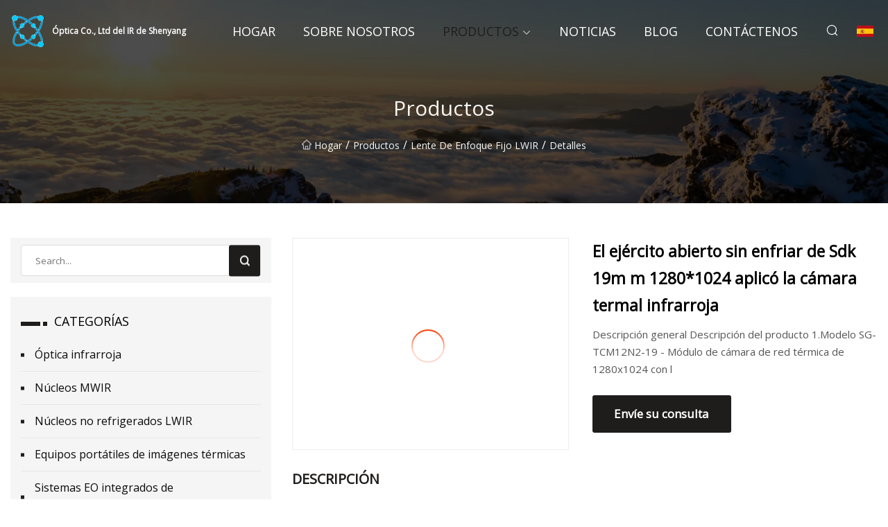

--- FILE ---
content_type: text/html; charset=utf-8
request_url: https://es.hzcdzl.com/products/uncooled-12801024-open-sdk-19mm-army-applied-infrared-thermal-camera.html
body_size: 6354
content:
<!doctype html>
<html lang="es">
<head>
<meta charset="utf-8" />
<title>El ejército abierto sin enfriar de Sdk 19m m 1280*1024 aplicó la cámara termal infrarroja - Óptica Co., Ltd del IR de Shenyang</title>
<meta name="description" content="El ejército abierto sin enfriar de Sdk 19m m 1280*1024 aplicó la cámara termal infrarroja" />
<meta name="keywords" content="El ejército abierto sin enfriar de Sdk 19m m 1280*1024 aplicó la cámara termal infrarroja" />
<meta name="viewport" content="width=device-width, initial-scale=1.0" />
<meta name="application-name" content="Óptica Co., Ltd del IR de Shenyang" />
<meta name="twitter:card" content="summary" />
<meta name="twitter:title" content="El ejército abierto sin enfriar de Sdk 19m m 1280*1024 aplicó la cámara termal infrarroja - Óptica Co., Ltd del IR de Shenyang" />
<meta name="twitter:description" content="El ejército abierto sin enfriar de Sdk 19m m 1280*1024 aplicó la cámara termal infrarroja" />
<meta name="twitter:image" content="https://es.hzcdzl.com/uploads/s/02e15576d5c147a69b42765962cdb553.webp" />
<meta http-equiv="X-UA-Compatible" content="IE=edge" />
<meta property="og:site_name" content="Óptica Co., Ltd del IR de Shenyang" />
<meta property="og:type" content="product" />
<meta property="og:title" content="El ejército abierto sin enfriar de Sdk 19m m 1280*1024 aplicó la cámara termal infrarroja - Óptica Co., Ltd del IR de Shenyang" />
<meta property="og:description" content="El ejército abierto sin enfriar de Sdk 19m m 1280*1024 aplicó la cámara termal infrarroja" />
<meta property="og:url" content="https://es.hzcdzl.com/products/uncooled-12801024-open-sdk-19mm-army-applied-infrared-thermal-camera.html" />
<meta property="og:image" content="https://es.hzcdzl.com/uploads/s/02e15576d5c147a69b42765962cdb553.webp" />
<link href="https://es.hzcdzl.com/products/uncooled-12801024-open-sdk-19mm-army-applied-infrared-thermal-camera.html" rel="canonical" />
<link href="https://es.hzcdzl.com/uploadimg/ico81943.png" rel="shortcut icon" type="image/x-icon" />
<link href="https://fonts.googleapis.com" rel="preconnect" />
<link href="https://fonts.gstatic.com" rel="preconnect" crossorigin />
<link href="https://fonts.googleapis.com/css2?family=Open+Sans&display=swap" rel="stylesheet" />
<link href="/themes/sydney/toast.css" rel="stylesheet" />
<link href="/themes/sydney/black/style.css" rel="stylesheet" />
<link href="/themes/sydney/black/page.css" rel="stylesheet" />
<script type="application/ld+json">
[{
"@context": "https://schema.org/",
"@type": "BreadcrumbList",
"itemListElement": [{
"@type": "ListItem",
"name": "Hogar",
"position": 1,
"item": "https://es.hzcdzl.com/"},{
"@type": "ListItem",
"name": "Productos",
"position": 2,
"item": "https://es.hzcdzl.com/products.html"},{
"@type": "ListItem",
"name": "Lente de enfoque fijo LWIR",
"position": 3,
"item": "https://es.hzcdzl.com/lwir-fixed-focus-lens.html"},{
"@type": "ListItem",
"name": "El ejército abierto sin enfriar de Sdk 19m m 1280*1024 aplicó la cámara termal infrarroja",
"position": 4,
"item": "https://es.hzcdzl.com/products/uncooled-12801024-open-sdk-19mm-army-applied-infrared-thermal-camera.html"
}]}]
</script>
<script type="text/javascript" src="//info.53hu.net/traffic.js?id=08a984h6ak"></script>
</head>
<body class="index">
<!-- header -->
<header>
  <div class="container">
    <div class="head-logo"><a href="/" title="Óptica Co., Ltd del IR de Shenyang"><img src="/uploadimg/logo81943.png" width="50" height="50" class="logo" alt="Óptica Co., Ltd del IR de Shenyang"><span>Óptica Co., Ltd del IR de Shenyang</span></a></div>
    <div class="menu-btn"><em></em><em></em><em></em></div>
    <div class="head-content">
      <nav class="nav">
        <ul>
          <li><a href="/">Hogar</a></li>
          <li><a href="/about-us.html">Sobre nosotros</a></li>
          <li class="active"><a href="/products.html">Productos</a><em class="iconfont icon-xiangxia"></em>
            <ul class="submenu">
              <li><a href="/ir-optics.html">&#xD3;ptica infrarroja</a></li>
              <li><a href="/mwir-cores.html">N&#xFA;cleos MWIR</a></li>
              <li><a href="/lwir-uncooled-cores.html">N&#xFA;cleos no refrigerados LWIR</a></li>
              <li><a href="/handheld-thermal-imaging-equipments.html">Equipos port&#xE1;tiles de im&#xE1;genes t&#xE9;rmicas</a></li>
              <li><a href="/integrated-video-surveillance-and-reconnaissance-eo-systems.html">Sistemas EO integrados de videovigilancia y reconocimiento</a></li>
              <li><a href="/c-uav-system.html">Sistema C-UAV</a></li>
              <li><a href="/network-lwir-cores.html">N&#xFA;cleos LWIR de red</a></li>
              <li><a href="/motorized-zoom-lens.html">Lente de zoom motorizada</a></li>
              <li><a href="/lwir-fixed-focus-lens.html">Lente de enfoque fijo LWIR</a></li>
              <li><a href="/shutterless-lwir-cores.html">N&#xFA;cleos LWIR sin obturador</a></li>
              <li><a href="/mct-mwir-core-with-lens.html">N&#xFA;cleo MCT MWIR con lente</a></li>
              <li><a href="/swir-and-nir-wideband-imaging-cores.html">N&#xFA;cleos de im&#xE1;genes de banda ancha SWIR y NIR</a></li>
            </ul>
          </li>
          <li><a href="/news.html">Noticias</a></li>
          <li><a href="/blog.html">Blog</a></li>
          <li><a href="/contact-us.html">Cont&#xE1;ctenos</a></li>
        </ul>
      </nav>
      <div class="head-search"><em class="iconfont icon-sousuo"></em></div>
      <div class="search-input">
        <input type="text" placeholder="Click Search" id="txtSearch" autocomplete="off">
        <div class="search-btn" onClick="SearchProBtn()"><em class="iconfont icon-sousuo" aria-hidden="true"></em></div>
      </div>
      <div class="languagelist">
        <div title="Language" class="languagelist-icon"><span>Language</span></div>
        <div class="languagelist-drop"><span class="languagelist-arrow"></span>
          <ul class="languagelist-wrap">
             <li class="languagelist-active"><a href="https://es.hzcdzl.com/products/uncooled-12801024-open-sdk-19mm-army-applied-infrared-thermal-camera.html"><img src="/themes/sydney/images/language/es.png" width="24" height="16" alt="Espa&#xF1;ol" title="es">Espa&#xF1;ol</a></li>
                                    <li>
                                        <a href="https://www.hzcdzl.com/products/uncooled-12801024-open-sdk-19mm-army-applied-infrared-thermal-camera.html">
                                            <img src="/themes/sydney/images/language/en.png" width="24" height="16" alt="English" title="en">
                                            English
                                        </a>
                                    </li>
                                    <li>
                                        <a href="https://fr.hzcdzl.com/products/uncooled-12801024-open-sdk-19mm-army-applied-infrared-thermal-camera.html">
                                            <img src="/themes/sydney/images/language/fr.png" width="24" height="16" alt="Français" title="fr">
                                            Français
                                        </a>
                                    </li>
                                    <li>
                                        <a href="https://de.hzcdzl.com/products/uncooled-12801024-open-sdk-19mm-army-applied-infrared-thermal-camera.html">
                                            <img src="/themes/sydney/images/language/de.png" width="24" height="16" alt="Deutsch" title="de">
                                            Deutsch
                                        </a>
                                    </li>
                                    <li>
                                        <a href="https://it.hzcdzl.com/products/uncooled-12801024-open-sdk-19mm-army-applied-infrared-thermal-camera.html">
                                            <img src="/themes/sydney/images/language/it.png" width="24" height="16" alt="Italiano" title="it">
                                            Italiano
                                        </a>
                                    </li>
                                    <li>
                                        <a href="https://pt.hzcdzl.com/products/uncooled-12801024-open-sdk-19mm-army-applied-infrared-thermal-camera.html">
                                            <img src="/themes/sydney/images/language/pt.png" width="24" height="16" alt="Português" title="pt">
                                            Português
                                        </a>
                                    </li>
                                    <li>
                                        <a href="https://ja.hzcdzl.com/products/uncooled-12801024-open-sdk-19mm-army-applied-infrared-thermal-camera.html"><img src="/themes/sydney/images/language/ja.png" width="24" height="16" alt="日本語" title="ja"> 日本語</a>
                                    </li>
                                    <li>
                                        <a href="https://ko.hzcdzl.com/products/uncooled-12801024-open-sdk-19mm-army-applied-infrared-thermal-camera.html"><img src="/themes/sydney/images/language/ko.png" width="24" height="16" alt="한국어" title="ko"> 한국어</a>
                                    </li>
                                    <li>
                                        <a href="https://ru.hzcdzl.com/products/uncooled-12801024-open-sdk-19mm-army-applied-infrared-thermal-camera.html"><img src="/themes/sydney/images/language/ru.png" width="24" height="16" alt="Русский" title="ru"> Русский</a>
                                    </li>
          </ul>
        </div>
      </div>
    </div>
  </div>
</header>
<main>
  <div class="inner-banner"><img src="/themes/sydney/images/inner-banner.webp" alt="El ejército abierto sin enfriar de Sdk 19m m 1280*1024 aplicó la cámara termal infrarroja">
    <div class="inner-content">
      <h1>Productos</h1>
      <div class="inner-content-nav"><a href="/"><img src="/themes/sydney/images/pagenav-homeicon.webp" alt="Hogar">Hogar</a> / <a href="/products.html">Productos</a> / <a href="/lwir-fixed-focus-lens.html">Lente de enfoque fijo LWIR</a> / <span>Detalles</span></div>
    </div>
  </div>
  <div class="container">
    <div class="page-main">
      <div class="page-aside">
        <div class="page-search">
          <input type="text" placeholder="Search..." id="txtSearch" autocomplete="off">
          <div class="page-search-btn" onClick="SearchProBtn()"><img src="/themes/sydney/images/page-search.webp" alt="search"></div>
        </div>
        <div class="page-categories">
          <div class="page-aside-item-title"><span class="wrie-style"></span>CATEGOR&#xCD;AS</div>
          <div class="page-categories-menu">              <div><a href="/ir-optics.html">Óptica infrarroja</a></div>
              <div><a href="/mwir-cores.html">Núcleos MWIR</a></div>
              <div><a href="/lwir-uncooled-cores.html">Núcleos no refrigerados LWIR</a></div>
              <div><a href="/handheld-thermal-imaging-equipments.html">Equipos portátiles de imágenes térmicas</a></div>
              <div><a href="/integrated-video-surveillance-and-reconnaissance-eo-systems.html">Sistemas EO integrados de videovigilancia y reconocimiento</a></div>
              <div><a href="/c-uav-system.html">Sistema C-UAV</a></div>
              <div><a href="/network-lwir-cores.html">Núcleos LWIR de red</a></div>
              <div><a href="/motorized-zoom-lens.html">Lente de zoom motorizada</a></div>
              <div class="act"><a href="/lwir-fixed-focus-lens.html">Lente de enfoque fijo LWIR</a></div>
              <div><a href="/shutterless-lwir-cores.html">Núcleos LWIR sin obturador</a></div>
              <div><a href="/mct-mwir-core-with-lens.html">Núcleo MCT MWIR con lente</a></div>
              <div><a href="/swir-and-nir-wideband-imaging-cores.html">Núcleos de imágenes de banda ancha SWIR y NIR</a></div>
          </div>
        </div>
        <div class="page-product">
          <div class="page-aside-item-title"><span class="wrie-style"></span>PRODUCTO</div>
          <div class="page-product-bottom"><a href="/products/3mp-125750mm-60x-f35.html" class="page-product-item">
            <div class="page-product-img"><img src="/uploads/s/15bbec0af69a41ea8a6f856df55f26fe.webp" alt="3 MP 12,5~750 mm 60X F3.5"></div>
            <div class="page-product-text">
              <p>3 MP 12,5~750 mm 60X F3.5</p>
            </div></a><a href="/products/cctv-day-night-zoom-camera-module-thermal-imager-motorized-lens.html" class="page-product-item">
            <div class="page-product-img"><img src="/uploads/s/d750bb470827431b9c4c66e016009992.webp" alt="Lente motorizada cámara termográfica del módulo de la cámara del zoom de la noche del día del CCTV"></div>
            <div class="page-product-text">
              <p>Lente motorizada cámara termográfica del módulo de la cámara del zoom de la noche del día del CCTV</p>
            </div></a><a href="/products/3mp-125780mm-62x-f35-c-mount-hd-motorized-zoom-lens.html" class="page-product-item">
            <div class="page-product-img"><img src="/uploads/s/def50992c0ad47a0959a341c047c39f5.webp" alt="Lente de zoom motorizado HD con montura C de 3MP, 12,5 ~ 780 mm, 62X F3.5 C"></div>
            <div class="page-product-text">
              <p>Lente de zoom motorizado HD con montura C de 3MP, 12,5 ~ 780 mm, 62X F3.5 C</p>
            </div></a><a href="/products/shutter-640x480px-nted-less-20mk-compact-design-lwir-thermal-imaging-sensor-camera-module.html" class="page-product-item">
            <div class="page-product-img"><img src="/uploads/s/59dc1ced7952404c9e17a111658518c0.webp" alt="Obturador 640X480px Nted Menos 20mk Diseño compacto Lwir Módulo de cámara con sensor de imágenes térmicas"></div>
            <div class="page-product-text">
              <p>Obturador 640X480px Nted Menos 20mk Diseño compacto Lwir Módulo de cámara con sensor de imágenes térmicas</p>
            </div></a><a href="/products/uncooled-12801024-open-sdk-19mm-army-applied-infrared-thermal-camera.html" class="page-product-item">
            <div class="page-product-img"><img src="/uploads/s/02e15576d5c147a69b42765962cdb553.webp" alt="El ejército abierto sin enfriar de Sdk 19m m 1280*1024 aplicó la cámara termal infrarroja"></div>
            <div class="page-product-text">
              <p>El ejército abierto sin enfriar de Sdk 19m m 1280*1024 aplicó la cámara termal infrarroja</p>
            </div></a>          </div>
        </div>
        <div class="page-inquiry" id="sendinquiry">
          <div class="page-aside-item-title"><span class="wrie-style"></span>Env&#xED;e su consulta</div>
          <div class="page-inquiry-bottom">
            <input type="hidden" id="in-domain" value="es.hzcdzl.com">
            <input type="text" placeholder="Name" id="in-name">
            <input type="text" placeholder="Email*" id="in-email">
            <input type="text" placeholder="Phone" id="in-phone">
            <input type="text" placeholder="Message*" id="in-content">
            <div class="subbtn" id="SubmitName" onclick="SendInquiry()">ENTREGAR</div>
          </div>
        </div>
      </div>
      <div class="page-content">
        <article>
          <div class="products">
            <div class="product-detail">
              <div class="top">
                <div class="top-left lazy-wrap"><img data-src="/uploads/s/02e15576d5c147a69b42765962cdb553.webp" class="lazy" alt="El ejército abierto sin enfriar de Sdk 19m m 1280*1024 aplicó la cámara termal infrarroja"><span class="lazy-load"></span></div>
                <div class="top-right">
                  <p class="title">El ejército abierto sin enfriar de Sdk 19m m 1280*1024 aplicó la cámara termal infrarroja</p>
                  <p class="introduce">Descripción general Descripción del producto 1.Modelo SG-TCM12N2-19 - Módulo de cámara de red térmica de 1280x1024 con l</p>
                  <a href="#sendinquiry" class="inquiry-btn">Env&#xED;e su consulta</a>
                </div>
              </div>
              <div class="product-detail-text">
                <p class="title">DESCRIPCI&#xD3;N</p>
                Overview                                                            <h5>Información básica.</h5><table width="100%" border="1" cellpadding="0" cellspacing="0" class="table"><tbody><tr><td>N º de Modelo.</td><td>SG-TCM12N2-19</td></tr><tr><td>Característica</td><td>Alta definición, BLC automático, detección de movimiento</td></tr><tr><td>Control remoto</td><td>Sin control remoto</td></tr><tr><td>Detección de fuego</td><td>Apoyo</td></tr><tr><td>Fuente de alimentación</td><td>CC 12 V ± 15 % (recomendado: 12 V)</td></tr><tr><td>Alarma inteligente</td><td>Apoyo</td></tr><tr><td>megapíxel</td><td>1280*1024</td></tr><tr><td>Compresión</td><td>H.265/H.264h/H.264</td></tr><tr><td>Lente</td><td>19mm</td></tr><tr><td>Producción</td><td>Red y salida dual HD-SDI</td></tr><tr><td>Paquete de transporte</td><td>Caja de papel</td></tr><tr><td>Especificación</td><td>130mm*51mm*61mm</td></tr><tr><td>Marca comercial</td><td>Savgood</td></tr><tr><td>Origen</td><td>Porcelana</td></tr><tr><td>Código hs</td><td>9031900090</td></tr><tr><td>Capacidad de producción</td><td>500/mes</td></tr></tbody></table><h5>Descripción del Producto</h5><p>Descripción del Producto</p><p><img src="/uploads/p/8cf968070ad8464289bebd8106605497.webp" alt="Uncooled 1280*1024 Open Sdk 19mm Army Applied Infrared Thermal Camera" width="800px"></p>1.Modelo<p>SG-TCM12N2-19</p><p>- Módulo de cámara de red térmica de 1280x1024 con lente atérmica de 19 mm</p><p>Características</p><p>> Resolución de 1280x1024, sensor de alta sensibilidad> Paso de píxeles de 12 um.> Lente atermalizada de 19 mm> Admite varias funciones IVS> Admite detección de incendios> Admite función EIS> Admite HD-SDI, salida dual Ethernet</p><p>Parametros del producto</p><br>2. Especificación<br><p><table><tbody><tr><td colspan="2">Modelo</td><td>SG-TCM12N2-35</td><td>SG-TCM12N2-19</td><td>SG-TCM12N2-10</td></tr><tr><td rowspan="5">Sensor</td><td>Sensor de imagen</td><td colspan="3">Microbolómetro VOx no refrigerado</td></tr><tr><td>Resolución</td><td colspan="3">1280 x 1024</td></tr><tr><td>Tamaño de píxel</td><td colspan="3">12 μm</td></tr><tr><td>Rango espectral</td><td colspan="3">8~14μm</td></tr><tr><td>NETO</td><td colspan="3">≤[email protected]ºC, F#1.0</td></tr><tr><td rowspan="5">Lente</td><td>Longitud focal</td><td>Lente atermalizada de 35 mm.</td><td>Lente atermalizada de 19 mm.</td><td>Lente atermalizada de 10 mm.</td></tr><tr><td>Zoom óptico</td><td>N / A</td><td>N / A</td><td>N / A</td></tr><tr><td>Zoom digital</td><td>4x</td><td>4x</td><td>4x</td></tr><tr><td>Valor F</td><td>F1.0</td><td>F1.0</td><td>F1.0</td></tr><tr><td>campo de visión</td><td>24,8°x19,9°</td><td>44,0°x35,8°</td><td>75,1°x63,1°</td></tr><tr><td rowspan="4">Video</td><td>Compresión</td><td colspan="3">H.265/H.264/H.264H</td></tr><tr><td>Instantánea</td><td colspan="3">JPEG</td></tr><tr><td>pseudocolor</td><td colspan="3">Soporte: Blanco Intenso, Negro Intenso, Rojo Hierro, Arco Iris 1, Fulgurita, Arco Iris 2, Fusión, Rojo Azulado, Ámbar, Ártico, Tinte</td></tr><tr><td>Corrientes</td><td colspan="3">Transmisión principal: 25 fps @ (1280x1024) Transmisión secundaria: 25 fps @ (640x512), 25 fps @ (352x288)</td></tr><tr><td rowspan="3">Red</td><td>Protocolo de red</td><td colspan="3">IPv4/IPv6, HTTP, HTTPS, Qos, FTP, SMTP, UPnP, DNS, DDNS, NTP, RTSP, RTP, TCP, UDP, DHCP, PPPoE, 802.1X, filtro IP</td></tr><tr><td>Interoperabilidad</td><td colspan="3">Perfil ONVIF S, API abierta, SDK</td></tr><tr><td> Máx.  Conexión</td><td colspan="3">20</td></tr><tr><td rowspan="3">Inteligencia</td><td>Evento normal</td><td colspan="3">Detección de movimiento, Detección de audio, Conflicto de dirección IP, Acceso ilegal, Anomalía de almacenamiento</td></tr><tr><td>funciones IVS</td><td colspan="3">Admite funciones inteligentes: cable trampa, detección de vallas cruzadas, intrusión, detección de merodeo.</td></tr><tr><td>Detección de fuego</td><td colspan="3">Apoyo</td></tr><tr><td rowspan="5">Interfaz</td><td>Ethernet</td><td colspan="3">Puerto Ethernet de 4 pines, autoadaptación de 10M/100M</td></tr><tr><td>HD-SDI</td><td colspan="3">1 canal 3G-SDI</td></tr><tr><td>Entrada/salida de alarma</td><td colspan="3">1/1</td></tr><tr><td>Entrada/salida de audio</td><td colspan="3">1/1</td></tr><tr><td>RS485</td><td colspan="3">Apoyo</td></tr><tr><td colspan="2">Resolución</td><td colspan="3">50 Hz: 25 fps@(1280x1024)</td></tr><tr><td colspan="2">EIS</td><td colspan="3">Apoyo</td></tr><tr><td colspan="2">Capacidades de almacenamiento</td><td colspan="3">Tarjeta Micro SD, hasta 256G</td></tr><tr><td colspan="2">Fuente de alimentación</td><td colspan="3">CC 9 ~ 12 V (recomendado: 12 V)</td></tr><tr><td colspan="2">Condiciones de operación</td><td colspan="3">-20°C~+60°C/20% a 80% de humedad relativa</td></tr><tr><td colspan="2">Condiciones de almacenaje</td><td colspan="3">-40°C~+65°C/20% a 95% de humedad relativa</td></tr><tr><td colspan="2">Dimensiones (largo x ancho x alto)</td><td> Aprox.  130mm*51mm*61mm</td><td> Aprox.  113mm*51mm*61mm</td><td> Aprox.  113mm*51mm*61mm</td></tr><tr><td colspan="2">Peso</td><td> Aprox.  435g</td><td> Aprox.  285g</td><td> Aprox.  280g</td></tr></tbody></table></p><br>Dimensión<br><p>Nuestras ventajas</p><br> 3. IVS (Videovigilancia inteligente)4.  VS otros5.  Solución de aplicación<br><p>Embalaje y envío</p><br>6. Embalaje<br><p><img src="/uploads/p/e07e4f6bd1654ab0a2e4294443d89b7d.webp" alt="Uncooled 1280*1024 Open Sdk 19mm Army Applied Infrared Thermal Camera" width="1060px"></p><br>7. empresa<br>
                <div class="product-detail-inquiry">
                  <div class="sharewrap"></div><br>
                  <div class="page-select">
                    <div class="previous btn"><em class="iconfont icon-xiangzuo"></em></div>
                    <div class="content">
                      <div>
                        <p><a href="/products/ultra-long-range-surveillance-infrared-mwir-cooled-thermal-camera-continuous-zoom-lens.html">Lente de zoom continuo refrigerada por infrarrojos Mwir de la cámara termal de la vigilancia ultra larga</a></p>
                      </div>
                      <div>
                        <p><a href="/products/shutter-640x480px-nted-less-20mk-compact-design-lwir-thermal-imaging-sensor-camera-module.html">Obturador 640X480px Nted Menos 20mk Diseño compacto Lwir Módulo de cámara con sensor de imágenes térmicas</a></p>
                      </div>
                    </div>
                    <div class="next btn"><em class="iconfont icon-xiangyou"></em></div>
                  </div>
                </div>
                <div class="product-detail-bottom">
                  <p class="title">Productos relacionados</p>
                  <ul>
                    <li><a href="/products/professional-new-non.html">
                      <div class="lazy-wrap"><img data-src="/uploads/s/3c9491f75a14486690162e1ea7e4275e.webp" class="lazy" alt="Profesional Nuevo No"><span class="lazy-load"></span></div>
                      <p>Profesional Nuevo No</p>
                    </a></li>
                    <li><a href="/products/jhs223.html">
                      <div class="lazy-wrap"><img data-src="/uploads/s/155016af338c4db9aa2b4f709aa4ef0e.webp" class="lazy" alt="Jhs223"><span class="lazy-load"></span></div>
                      <p>Jhs223</p>
                    </a></li>
                    <li><a href="/products/high-power-all-frequency-10km-distance-jamming-anti-drone-jammer-omnidirectional-uav-counter-system.html">
                      <div class="lazy-wrap"><img data-src="/uploads/s/d64b3ea7014d42bf84ddabcdfbde5443.webp" class="lazy" alt="Alta potencia, toda la frecuencia, 10 km de distancia, interferencia, sistema de contador Uav omnidireccional, emisión antidron"><span class="lazy-load"></span></div>
                      <p>Alta potencia, toda la frecuencia, 10 km de distancia, interferencia, sistema de contador Uav omnidireccional, emisión antidron</p>
                    </a></li>
                    <li><a href="/products/photoelectric-tracking-system-can-search-recognize-track-targets-micro.html">
                      <div class="lazy-wrap"><img data-src="/uploads/s/e42c114a86074f559e1156b667338d15.webp" class="lazy" alt="El sistema de seguimiento fotoeléctrico puede buscar y reconocer objetivos de seguimiento Micro"><span class="lazy-load"></span></div>
                      <p>El sistema de seguimiento fotoeléctrico puede buscar y reconocer objetivos de seguimiento Micro</p>
                    </a></li>
                  </ul>
                </div>
              </div>
            </div>
          </div>
        </article>
      </div>
    </div>
  </div>
</main>

<!-- footer -->
<footer>
  <div class="foot-top">
    <div class="container">
      <div class="left">
        <div class="title">Tu Estadio de Golf Selecci&#xF3;n Perfecta</div>
        <div class="text">Suscr&#xED;base a nuestro bolet&#xED;n mensual para recibir las &#xFA;ltimas noticias y art&#xED;culos</div>
      </div>
      <div class="right"><a href="/contact-us.html" class="more">Cont&#xE1;ctenos <em class="iconfont icon-zhixiangyou"></em></a></div>
    </div>
  </div>
  <div class="container">
    <div class="foot-item foot-item1">
      <div class="foot-title">COMPARTIR SOCIAL</div>
      <div class="foot-share">
        <a href="/" rel="nofollow" title="facebook"><em class="iconfont icon-facebook"></em></a>
        <a href="/" rel="nofollow" title="linkedin"><em class="iconfont icon-linkedin"></em></a>
        <a href="/" rel="nofollow" title="twitter"><em class="iconfont icon-twitter-fill"></em></a>
        <a href="/" rel="nofollow" title="youtube"><em class="iconfont icon-youtube"></em></a>
        <a href="/" rel="nofollow" title="instagram"><em class="iconfont icon-instagram"></em></a>
        <a href="/" rel="nofollow" title="TikTok"><em class="iconfont icon-icon_TikTok"></em></a>
      </div>
    </div>
    <div class="foot-item foot-item2">
      <div class="foot-title">ENLACES</div>
      <ul>
        <li><a href="/">Hogar</a></li>
        <li><a href="/about-us.html">Sobre nosotros</a></li>
        <li><a href="/products.html">Productos</a></li>
        <li><a href="/news.html">Noticias</a></li>
        <li><a href="/blog.html">Blog</a></li>
        <li><a href="/contact-us.html">Cont&#xE1;ctenos</a></li>
        <li><a href="/sitemap.xml">mapa del sitio</a></li>
        <li><a href="/privacy-policy.html">Privacy Policy</a></li>
      </ul>
    </div>
    <div class="foot-item foot-item3">
      <div class="foot-title">CATEGOR&#xCD;AS</div>
      <ul>
        <li><a href="/ir-optics.html">Óptica infrarroja</a></li>
        <li><a href="/mwir-cores.html">Núcleos MWIR</a></li>
        <li><a href="/lwir-uncooled-cores.html">Núcleos no refrigerados LWIR</a></li>
        <li><a href="/handheld-thermal-imaging-equipments.html">Equipos portátiles de imágenes térmicas</a></li>
        <li><a href="/integrated-video-surveillance-and-reconnaissance-eo-systems.html">Sistemas EO integrados de videovigilancia y reconocimiento</a></li>
        <li><a href="/c-uav-system.html">Sistema C-UAV</a></li>
        <li><a href="/network-lwir-cores.html">Núcleos LWIR de red</a></li>
        <li><a href="/motorized-zoom-lens.html">Lente de zoom motorizada</a></li>
      </ul>
    </div>
    <div class="foot-item foot-item4">
      <div class="foot-title">EMPRESA ASOCIADA</div>
      <ul>
      </ul>
    </div>    
  </div>
  <div class="foot-copyright">
    <p>Copyright &copy; es.hzcdzl.com, Todos los derechos reservados.&nbsp;&nbsp;&nbsp;&nbsp;<a href="hank@hzcdzl.com" target=""><span class="__cf_email__" data-cfemail="f29a939c99b29a889196889edc919d9f">[email&#160;protected]</span></a></p>
  </div>
  <div class="gotop"><em class="iconfont icon-xiangshang"></em></div>
</footer>
 
<!-- script -->
<script data-cfasync="false" src="/cdn-cgi/scripts/5c5dd728/cloudflare-static/email-decode.min.js"></script><script src="/themes/sydney/js/jquery3.6.1.js"></script>
<script src="/themes/sydney/js/vanilla-lazyload.js"></script>
<script src="/themes/sydney/js/toast.js"></script>
<script src="/themes/sydney/js/share.js"></script>
<script src="/themes/sydney/js/style.js"></script>
<script src="/themes/sydney/js/page.js"></script>
<script src="/themes/sydney/js/axios.min.js"></script>
<script src="/themes/sydney/js/contact.js"></script>
<script defer src="https://static.cloudflareinsights.com/beacon.min.js/vcd15cbe7772f49c399c6a5babf22c1241717689176015" integrity="sha512-ZpsOmlRQV6y907TI0dKBHq9Md29nnaEIPlkf84rnaERnq6zvWvPUqr2ft8M1aS28oN72PdrCzSjY4U6VaAw1EQ==" data-cf-beacon='{"version":"2024.11.0","token":"85f64c0507cc433a833f6febc786a800","r":1,"server_timing":{"name":{"cfCacheStatus":true,"cfEdge":true,"cfExtPri":true,"cfL4":true,"cfOrigin":true,"cfSpeedBrain":true},"location_startswith":null}}' crossorigin="anonymous"></script>
</body>
</html>
